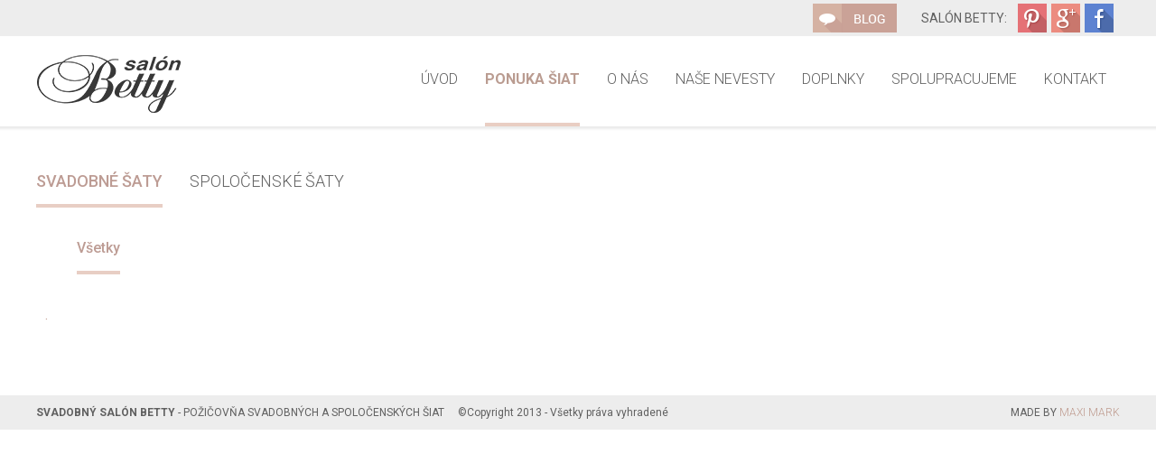

--- FILE ---
content_type: text/html
request_url: https://www.salonbetty.sk/svadobny-salon/list/svadobne-saty-myjava/1/page/7
body_size: 1880
content:
<!DOCTYPE html PUBLIC "-//W3C//DTD XHTML 1.0 Transitional//EN" "http://www.w3.org/TR/xhtml1/DTD/xhtml1-transitional.dtd">
<html xmlns="http://www.w3.org/1999/xhtml">
<head>
<meta http-equiv="Content-Type" content="text/html; charset=utf-8" />
    <meta name="description"  content="Svadobný salón Betty Trenčín a Myjava - svadobné šaty, spoločenské šaty, doplnky, Maggie Sottero">
    <meta name="viewport" content="width=1250, user-scalable=yes">
    <title>
            Svadobné šaty Myjava – Svadobný salón Betty                        </title>
<link href="/app/main.css?v=1555" rel="stylesheet" type="text/css" />
<link href="/app/jquery.bxslider.css" rel="stylesheet" type="text/css" />
<link href="/app/lightbox/jquery.fancybox.css" rel="stylesheet" type="text/css" />
    <link href='https://fonts.googleapis.com/css?family=Roboto:400,100,300,300italic,100italic,400italic,500,500italic,700italic,700,900,900italic&subset=latin,cyrillic-ext,greek-ext,greek,vietnamese,latin-ext,cyrillic' rel='stylesheet' type='text/css'>
<link rel="stylesheet" type="text/css" href="/app/CLEditor1_3_0/jquery.cleditor.css" />
<script type="text/javascript" src="https://code.jquery.com/jquery-1.7.1.min.js"></script>
<script type="text/javascript" src="/app/zoom.js"></script>
<script type="text/javascript" src="/app/custom.js"></script>
<script type="text/javascript" src="/app/CLEditor1_3_0/jquery.cleditor.min.js"></script>
    <script type="text/javascript" src="/app/CLEditor1_3_0/jquery.cleditor.extimage.js"></script>
<script type="text/javascript" src="/app/jquery-ui-1.10.3.custom.min.js"></script>
<script type="text/javascript" src="/app/lightbox/jquery.fancybox.js"></script>
<script type="text/javascript" src="/app/jquery.bxslider.min.js"></script>
<script type="text/javascript" src="/app/jcarousellite_1.0.1.min.js"></script>
    <script type="text/javascript" src="https://maps.google.com/maps/api/js?sensor=false"></script>
<link href="/favicon.ico" type="image/ico" rel="icon" />

    <meta property="og:image" content="https://salonbetty.sk/app/pictures/logo_maggie_header.png" />


    <script type="text/javascript" src="/app/ga.js"></script>
</head>

<body>

<div id="up" onclick='jQuery("html, body").animate({ scrollTop: 0 }, 1000);return false;'></div>
<div id="fb-root"></div>
<script>(function(d, s, id) {
        var js, fjs = d.getElementsByTagName(s)[0];
        if (d.getElementById(id)) return;
        js = d.createElement(s); js.id = id;
        js.src = "//connect.facebook.net/sk_SK/sdk.js#xfbml=1&version=v2.0";
        fjs.parentNode.insertBefore(js, fjs);
    }(document, 'script', 'facebook-jssdk'));</script>

<div id="black_page" style="z-index: 1000;"></div>
<div id="popup" style="z-index: 1001;"></div>


<div id="top">
    <div class="content">
<table class="top_icon">
    <tr>

        <td><a href="/blog"><div class="icon_blog"></div></a> </td>
        <td style="padding-left: 10px">SALÓN BETTY:</td>
        <td>
            <a href="https://www.pinterest.com/salonbetty/" target="_blank"> <div class="icon_pinterest left"></div></a>
            <a href="https://plus.google.com/115185295954329154333/about" target="_blank"><div class="icon_google left"></div></a>
            <a href="https://www.facebook.com/salonbettymyjava?ref=hl" target="_blank"><div class="icon_facebook left"></div></a>
        </td>
    </tr>
</table>
    </div>
</div>
    <div id="top_menu">
        <div class="content">
            <a href="/"> <div id="betty_logo" class="left" style="margin-top: 20px"></div></a>
            <ul id="menu" class="right">
                <li ><a href="/">Úvod</a></li>
                <li class="active"><a href="/svadobny-salon/list/svadobne-saty-myjava/47" >Ponuka šiat</a></li>
                <li ><a href="/page/o-nas" >O nás</a></li>
                <li ><a href="/svadobny-salon/list/nase-nevesty/3"> Naše nevesty</a></li>
                <li ><a href="/page/doplnky" >Doplnky</a></li>
                <li ><a href="/page/spolupracujeme" >Spolupracujeme</a></li>
                <li ><a href="/page/kontakt" >Kontakt</a></li>
            </ul>
            <div class="cleaner"></div>
        </div>
    </div>


<div class="content">
<div class="category">
    <ul id="main_category">
                    <li  class="active_main_category" >

                               <a href="/svadobny-salon/list/svadobne-saty-myjava/47">Svadobné šaty</a>
               
               
            </li>
                    <li >

               
                               <a href="/svadobny-salon/list/svadobne-saty-myjava/2">Spoločenské šaty</a>
               
            </li>
            </ul>
      <div class="cleaner"></div>
    <ul id="sub_category">
        <li class="active_sub_caetgory" ><a href="/svadobny-salon/list/svadobne-saty-myjava/1">Všetky</a> </li>
    </ul>
    <div class="cleaner"></div>
</div>
                           <div class="news-item">.</div>
                <div class="cleaner"></div>
        <br>
<div class="list_content">

                        <hr class="cleaner" />
            </div>
            <hr class="cleaner" />
           
         <table width="100%" border="0" align="center" cellpadding="0" cellspacing="0" style="margin: 20px 0">
            <tr>

                <td  style="text-align:left;padding-left:10px;text-align: center">
                    &nbsp;
        
                
                </td>
            </tr>
        </table>
</div>

<div class="footer">
    <div class="content">
        <p class="left"><span style="font-weight: 700;">SVADOBNÝ SALÓN BETTY</span>  - POŽIČOVŇA SVADOBNÝCH A SPOLOČENSKÝCH ŠIAT  &nbsp;&nbsp;&nbsp;&nbsp;&copy;Copyright 2013 - Všetky práva vyhradené </p>
        <p class="right">MADE BY <a href="https://www.maximark.sk" target="_blank">MAXI MARK</a> </p>
        <div class="cleaner"></div>
    </div>
</div>


--- FILE ---
content_type: text/css
request_url: https://www.salonbetty.sk/app/main.css?v=1555
body_size: 2797
content:
*{
    font-family: 'Roboto', sans-serif;
    color: #606060;
}

body {
    padding:0; margin:0; background:#ffffff;}

.content {
    margin:  0 auto;
    width: 1200px;
}

.left {
    float: left;
}

.right{
    float: right;
}

.cleaner {
    clear:both; height:0; margin: -1px 0 0 0; padding:0; border:none; visibility: hidden;}

.cleaner:after {
    content: "";
   clear: both;
   display: table;
}

a{
    color: #BF9B8F;
    text-decoration: none;
    font-weight: 300;
}

a:hover{
    text-decoration: underline;
}

h1 {
    font-size: 28px;
    font-weight: 300;
    color: #BF9B8F;
    text-decoration: none;
}

h2 {
    font-size: 20px;
    font-weight: 500;
    color: #BF9B8F;
    text-decoration: none;
}
/*h2:hover{
    text-decoration: underline;
}*/

h3{
    font-size: 18px;
    font-weight: 500;
    color: #000000;
}

h5{
    font-size: 18px;
    color: #000000;
    font-weight: 400;
    margin: 5px;
}

.btn_home_slide {
    background-image: -webkit-gradient(
        linear,
        left top,
        left bottom,
        color-stop(0, #E9CDBF),
        color-stop(1, #D5B9AD)
    );
    background-image: -o-linear-gradient(bottom, #E9CDBF 0%, #D5B9AD 100%);
    background-image: -moz-linear-gradient(bottom, #E9CDBF 0%, #D5B9AD 100%);
    background-image: -webkit-linear-gradient(bottom, #E9CDBF 0%, #D5B9AD 100%);
    background-image: -ms-linear-gradient(bottom, #E9CDBF 0%, #D5B9AD 100%);
    background-image: linear-gradient(to bottom, #E9CDBF 0%, #D5B9AD 100%);
    padding: 10px 35px;
    border: none;
    -webkit-border-radius: 5px;
    -moz-border-radius: 5px;
    border-radius: 5px;
    color: #ffffff;
}

.btn_home_slide:hover{
    cursor: pointer;
    background: #D5B9AD;
}

.btn_home_slide span {
    color:#ffffff;
}

.icon_blog {
    margin-right: 10px;
    background: url("images/icon_blog.png") no-repeat;
    width: 93px;
    height: 32px;
}

.icon_blog:hover {
    background: url("images/icon_blog_hover.png") no-repeat;

}
.icon_pinterest{
    background: url("images/icon_pinterest.png") no-repeat;
    width: 32px;
    height: 32px;
    margin-right: 5px;
}

.icon_pinterest:hover{
    background: url("images/icon_pinterest_hover.png") no-repeat;
}

.icon_facebook{
    background: url("images/icon_facebook.png") no-repeat;
    width: 32px;
    height: 32px;
}

.icon_facebook:hover{
    background: url("images/icon_facebook_hover.png") no-repeat;
}
.icon_google{
    background: url("images/icon_googleplus.png") no-repeat;
    width: 32px;
    height: 32px;
    margin-right: 5px;
}

.icon_google:hover{
    background: url("images/icon_googleplus_hover.png") no-repeat;
}


.btn_home_slide span {
    color: #ffffff
}

.btn_send{
    background: url("images/button_odoslat_a.png") no-repeat;
    width: 151px;
    height: 44px;
    border: none;
}

.btn_send:hover{
    background: url("images/button_odoslat_a_hover.png");
    cursor: pointer;
}


#top {
    width: 100%;
    height: 40px;
    background: #ededed;
}

.top_icon {
    float: right;
    height: 40px;
}

.top_icon td {
    padding: 0 5px;
    font-size: 14px;
}


#top_menu {
    position: relative;
    height: 106px;
    width: 100%;
    background: url("images/up_menu_bck_repeat_x.png") repeat-x;
}

#top_menu_home {
    position: absolute;
    top:0;
    height: 106px;
    width: 100%;
    background: url("images/up_menu_bck_repeat_x.png") repeat-x;
    z-index: 100;
}

#betty_logo {
    background: url("images/logo_svadobny_salon_betty_trencin_a_myjava.png") no-repeat;
    width:161px;
    height: 66px;
    border: none;
}

#menu {
    height: 100px;
    margin: 0;
    padding: 0;
}

#menu li{
    height: 96px;
    line-height: 96px;
    float: left;
    list-style: none;
    margin: 0 15px;
    text-transform: uppercase;
}

#menu li a {
    color:#606060;
    text-decoration: none;
}

#menu li a:hover {
    color: #BA9C91;

}

#menu li.active {
    border-bottom: 4px solid #E9CEC3;
}

#menu li.active a {
    color: #BA9C91;
    font-weight: bold;
}

.slide {
    position: relative;
    border-bottom: 3px solid #ededed;
/*    width: 100%;
    margin: 0 auto;*/
}
.slide_content {
    position: relative;
}

#slide_wrapper {
    width: 100%;
    margin: 0 auto;
    z-index: -100;
}

.slide_text {
    position: absolute;
    top: 150px;
    z-index: 100;
}

.slide_text p {
    margin: 0;
    padding: 0;
}


/************OZNAMY*************************/
#oznamy_line{
    width: 100%;
    margin: 20px 0;
    border-bottom: 3px solid #ededed;
}

#oznamy{
    position: relative;
    width: 1200px;
    height: 50%;
    z-index: 1000;
}

#oznamy_block {
    position: relative;
    width: 1200px;
}
#oznamy_block ul {
    position: relative;
    float: left;
    width: 100%;
    list-style: none;
}

#oznamy_block ul li {
    position: relative;
    float: left;
    width: 590px;
    height: 160px;
    padding: 5px;
}




#oznamy_block ul li img {
    position: relative;
    display: block;
    float: left;
    margin-right: 10px;
    -webkit-border-radius: 10px;
    -moz-border-radius: 10px;
    border-radius: 10px;

}
#oznamy_block ul li p {
    font-size: 13px;
}

.oznam_content {
    position: relative;
    float: left;
    width: 324px;
    text-align: justify;
    margin-left:5px;

}


#prev {
    position: absolute;
    left:-29px;
    top:50px;
    z-index: 20000;
    cursor: pointer;
    background: url("images/sipka_lavo_novinky.png") no-repeat;
    width: 19px;
    height: 37px;
}

#prev:hover {
    background: url("images/sipka_lavo_novinky_hover.png");
}

#next {
    position: absolute;
    right:-29px;
    top:50px;
    z-index: 20000;
    cursor: pointer;
    background: url("images/sipka_pravo_novinky.png")no-repeat;
    width: 19px;
    height: 37px;
}

#next:hover {
    background: url("images/sipka_pravo_novinky_hover.png")no-repeat;
    cursor: pointer;
}
.contact {
    border: 2px solid #EADBD4;
    padding: 10px;
    background: #FCF4F1;
    -webkit-border-radius: 5px;
    -moz-border-radius: 5px;
    border-radius: 5px;
}

input,textarea,select {
    border: 1px solid #E8DCCE;
    -webkit-border-radius: 5px;
    -moz-border-radius: 5px;
    border-radius: 5px;
    padding: 10px;
    font-size: 16px;
}

#contact_form textarea {
    resize: none;
    width: 420px;
}

#brands ul{
    list-style: none;
    margin: 0;
    padding: 0;

}
#brands ul li {
    list-style: none;
    float: left;
    margin-right: 24px;
    line-height: 55px;
}


/********************FOOTER *************************/
.footer {
    width: 100%;
    background: #ededed;
    font-size: 12px;

}




/************ ADMIN ******************/
#headlines_left {
    width:750px; float:left; margin:0 0 0 0px;}

#headlines_right {
    width:400px; float:right; margin:0 16px 0 0;}

#content_04 {
    width:750px; float:left; font-size:9pt; color:#FFF; padding:0 20px 0 0;}

#content_03 {
    width:400px; float:right;}

#content_04 .form label{
    display:block;
    font-size: 12px;
}
#content_04 input[type='submit'], #content_04 input[type='button'] {
    border: none;
    background: #C9BC9A;
    color: #ffffff;
    cursor: pointer;
    padding: 5px 10px;
}

#content_04 input[type='submit']:hover , #content_04 input[type='button']:hover{
    background: #b1a482;
}

#content_04 input[type='text'] {
    width: 400px;
}

#admin_list {
    border-collapse: collapse;
}

#admin_list tr td{
    padding:7px;
    border-bottom:1px solid #d3d1d7;
}


/**************** LIST *************************/
.list_content{
    width: 1200px;
}

.box_album {
    width:225px;display:block; margin:0px 10px 15px  0; float:left; padding: 0;
    box-shadow: 0px 0px 9px 1px #E8E8E8;
    -webkit-box-shadow: 0px 0px 9px 1px #E8E8E8;
    -moz-box-shadow: 0px 0px 9px 1px #E8E8E8;
    -o-box-shadow: 0px 0px 9px 1px #E8E8E8;
    border: 1px solid #E8E8E8;
}

.album_profil {
    margin:0 auto; padding:0; width:225px;position: relative;background: white;overflow: hidden }

.album_popis {
    margin:0 auto; padding:5px; width:215px;   background:white;text-align: center}

.poznamka {
    font-size:8pt; color:#6a6a6a; line-height:15px;}

.category {
    margin: 20px 0;
}
#main_category {
    list-style: none;
    margin: 0;
    padding: 0;
    float: left;
    margin: 10px 0;
}

#main_category li {
    float: left;
    list-style: none;
    font-size: 18px;
    font-weight: 300;
    margin-right: 30px;
    text-transform: uppercase;
    line-height: 50px;
    height: 50px;
    /*padding: 0 15px;*/
}

#main_category li a{
    color: #606060;
    text-decoration: none;
}

#main_category li a:hover{
    text-decoration: underline;

}

#main_category li.active_main_category {
    border-bottom: 4px solid #E8CEC4;
}

#main_category li.active_main_category a {
    color: #BD9C94 !important;
    font-weight: 500!important;
}

#main_category li.active_main_category a:hover {
    text-decoration: none;
}

#sub_category {
    list-style: none;
    padding: 0;
    float: left;
    margin: 10px 30px;
}

#sub_category li {
    float: left;
    list-style: none;
    font-size: 16px;
    font-weight: 300;
    line-height: 50px;
    height: 50px;
    /*padding: 0 15px;*/
    margin: 0 15px;
}

#sub_category li a{
    color: #606060;
    text-decoration: none;
}

#sub_category li a:hover{
    text-decoration: underline;
}

#sub_category li.active_sub_caetgory {
    border-bottom: 4px solid #E8CEC4;

}

#sub_category li.active_sub_caetgory a {
    color: #BD9C94 !important;
    font-weight: 500;
}

#sub_category li.active_sub_caetgory a:hover {
    text-decoration: none;
}

#active_page {
    background-image: -webkit-gradient(
        linear,
        left top,
        left bottom,
        color-stop(0, #EACDBF),
        color-stop(1, #D5B9AB)
    );
    background-image: -o-linear-gradient(bottom, #EACDBF 0%, #D5B9AB 100%);
    background-image: -moz-linear-gradient(bottom, #EACDBF 0%, #D5B9AB 100%);
    background-image: -webkit-linear-gradient(bottom, #EACDBF 0%, #D5B9AB 100%);
    background-image: -ms-linear-gradient(bottom, #EACDBF 0%, #D5B9AB 100%);
    background-image: linear-gradient(to bottom, #EACDBF 0%, #D5B9AB 100%);
    padding: 5px 12px;
    -webkit-border-radius: 5px;
    -moz-border-radius: 5px;
    border-radius: 5px;
    color: #ffffff;
}

.spolupracujeme {
    border-collapse: collapse;
}

.spolupracujeme td {
    border-bottom: 1px solid #ededed;
    padding: 10px;
}



/********************** POP UP ********************************/
div#black_page {
    position: fixed;
    left: 0px;
    top: 0px;
    width: 100%;
    height: 100%;
    z-index: 1000;
    background-color: #000000;
    opacity: 0.8;
    filter: alpha(opacity=80);
    display:none;

}

div#popup{
    width:920px;
    background: #ffffff;
    /*border: 6px solid #848685;*/
    display:none;
    padding: 15px;
/*    -moz-box-shadow: 0 0 8px 8px #000;
    -webkit-box-shadow: 0 0 8px 8px #000;
    box-shadow: 0 0 20px 8px #000;*/
}


a#close_pop{
    position:absolute;
    right:5px;
    top:5px;
    display:block;
    width:25px;
    height:25px;
    background:url('/app/images/') no-repeat;text-indent: -99999px;

}

a#close_pop:hover {
    background:url('/app/pictures/close_a_hover.png') no-repeat;text-indent: -99999px;
}
hr.gray_album {
    background: #E7D8C5;
    height: 1px;
    border: none;
}

#blog {
    width: 850px;
    float: left;
}

#blog_text{
    text-align: justify;
}
#blog_titles {
    float: right;
    width: 300px;
    border:none;
}

#blog_titles ul {
    list-style: none;
    margin-left: -20px;
}

#blog_titles .blog_active {
    color: #BD9C94;
    list-style-type: disc;
    font-weight: 500;
}
#blog_titles ul li a {

    color: #000000;
}
#blog_titles ul li {
    margin: 5px 0;
}



input.error_empty ,textarea.error_empty,select.error_empty {
    border: 1px solid #FF0000 ;
    -webkit-border-radius: 5px;
    -moz-border-radius: 5px;
    border-radius: 5px;

}

.text_red{
    color: #FF0000;
}




a#left{
    position: fixed;
    left: -70px;
    top:320px;
    display:block;
    width:47px;
    height:111px;
    text-indent:-99999px;
    background:url('/app/images/album_left_arrow.png') no-repeat;
}


a#right{
    position: fixed;
    /*right: -70px;*/
    top: 320px;
    display:block;
    width:47px;
    height:111px;
    text-indent:-99999px;
    background:url('/app/images/album_right_arrow.png') no-repeat;
}

a#close_pop{
    position:absolute;
    right:5px;
    top:5px;
    display:block;
    width:40px;
    height:40px;
    background:url('/app/images/close_a.jpg') no-repeat;text-indent: -99999px;

}

a#close_pop:hover {
    background:url('/app/images/close_a_hover.jpg') no-repeat;text-indent: -99999px;
}

#blog_title{
    color: #000000;
    font-weight: 500;
}

#blog_title:hover{
    color: #000000;
    text-decoration: underline;
}


div.badge_new{
    position:absolute;
    right:0px;
    bottom:0px;

}

.novinka {
    position: relative;
}

.salon_img{
    margin-right: 10px;
}

#up {
    position: fixed;
    bottom: 60px;
    right: 30px;
    background: url("/app/images/up_arrow.png") no-repeat;
    width: 51px;
    height: 51px;
    border: none;
    display: none;
}
#up:hover {
    background: url("/app/images/up_arrow_hover.png") no-repeat;
    cursor: pointer;
}


.news-item{

    color: #BF9B8F;
    padding: 5px 10px;
    width: auto;
    border: none;
    font-size: 16px;

}


--- FILE ---
content_type: text/plain
request_url: https://www.google-analytics.com/j/collect?v=1&_v=j102&a=1791349981&t=pageview&_s=1&dl=https%3A%2F%2Fwww.salonbetty.sk%2Fsvadobny-salon%2Flist%2Fsvadobne-saty-myjava%2F1%2Fpage%2F7&ul=en-us%40posix&dt=Svadobn%C3%A9%20%C5%A1aty%20Myjava%20%E2%80%93%20Svadobn%C3%BD%20sal%C3%B3n%20Betty&sr=1280x720&vp=1280x720&_u=IEBAAAABAAAAACAAI~&jid=2057092489&gjid=657895023&cid=1592046507.1768943418&tid=UA-47509775-1&_gid=1530560432.1768943418&_r=1&_slc=1&z=204550730
body_size: -450
content:
2,cG-V9RFWC8EHR

--- FILE ---
content_type: application/javascript
request_url: https://www.salonbetty.sk/app/CLEditor1_3_0/jquery.cleditor.extimage.js
body_size: 1000
content:
/**
 @preserve CLEditor Image Upload Plugin v1.0.0
 http://premiumsoftware.net/cleditor
 requires CLEditor v1.3.0 or later

 Copyright 2011, Dmitry Dedukhin
 Plugin let you either to upload image or to specify image url.
 */

(function($) {
    var hidden_frame_name = '__upload_iframe';
    // Define the image button by replacing the standard one
    $.cleditor.buttons.image = {
        name: 'image',
        title: 'Insert/Upload Image',
        command: 'insertimage',
        popupName: 'image',
        popupClass: 'cleditorPrompt',
        stripIndex: $.cleditor.buttons.image.stripIndex,
        popupContent:
            '<iframe style="width:0;height:0;border:0;" name="' + hidden_frame_name + '" />' +
                '<table cellpadding="0" cellspacing="0">' +
                '<tr><td>Vyberte súbor:</td></tr>' +
                '<tr><td> ' +
                '<form method="post" enctype="multipart/form-data" action="" target="' + hidden_frame_name + '">' +
                '<input id="imageName" name="imageName" type="file" /></form> </td></tr>' +
                '<tr><td>Alebo zadajte URL:</td></tr>' +
                '<tr><td><input type="text" size="40" value="" /></td></tr>' +
                '</table><input type="button" value="Submit">',
        buttonClick: imageButtonClick,
        uploadUrl: '/app/uploadFile.php' // default url
    };

    function closePopup(editor) {
        editor.hidePopups();
        editor.focus();
    }

    function imageButtonClick(e, data) {
        var editor = data.editor,
            $text = $(data.popup).find(':text'),
            url = $.trim($text.val()),
            $iframe = $(data.popup).find('iframe'),
            $file = $(data.popup).find(':file');

        // clear previously selected file and url
        $file.val('');
        $text.val('').focus();

        $(data.popup)
            .children(":button")
            .unbind("click")
            .bind("click", function(e) {
                if($file.val()) { // proceed if any file was selected
                    $iframe.bind('load', function() {
                        var file_url;
                        try {
                            file_url = $iframe.get(0).contentWindow.document.getElementById('image').innerHTML;

                        } catch(e) {};

                        if(file_url) {
                            editor.execCommand(data.command, file_url, null, data.button);
                        } else {
                            alert('An error occured during upload!');
                        }

                        $iframe.unbind('load');
                        closePopup(editor);
                    });
                    $(data.popup).find('form').attr('action', $.cleditor.buttons.image.uploadUrl).submit();
                } else if (url != '') {
                    editor.execCommand(data.command, url, null, data.button);
                    closePopup(editor);
                }
            });
    }
})(jQuery);



--- FILE ---
content_type: application/javascript
request_url: https://www.salonbetty.sk/app/custom.js
body_size: 1579
content:
jQuery.noConflict();
jQuery.fn.center = function () {
    this.css("position","absolute");
    this.css("z-index","9999");
    this.css("top",  jQuery(window).scrollTop() + 80 + "px");
    this.css("left", ((jQuery(window).width() - this.outerWidth()) / 2) + jQuery(window).scrollLeft() + "px");
    return this;
} 



jQuery(document).ready(function() {
    jQuery('#popup').center();  
    jQuery("#texteditor").cleditor({
        width:        700,
        height:       300
    });

    jQuery('#black_page').height(jQuery(document).height());


    jQuery('#black_page').click(function() {
        close_box();
    });
    jQuery('div#close_pop').click(function() {
        close_box();
    });

    jQuery(".lightbox").fancybox();



    jQuery("#oznamy_block").jCarouselLite({
        btnNext: "#next",
        btnPrev: "#prev",
        visible:2,
        scroll: 1
    });

    jQuery(window).scroll(function(){ // scroll event

        var windowTop = jQuery(window).scrollTop();
        windowWidth = jQuery(window).width();
        jQuery(window).resize(function(){
            windowWidth = jQuery(window).width();

            if(windowWidth < 1330){
                jQuery("#up").hide();
            }
            else{
                jQuery("#up").fadeIn();
            }

        })
        if(windowWidth < 1330){
            jQuery("#up").hide();
        }
        else{
            if(windowTop > 100){
                jQuery("#up").fadeIn();
            }
            else{
                jQuery("#up").fadeOut();
            }
        }

    });
   




});

function closeInfo(){
    jQuery("#dark_bck").hide();
    jQuery("#info_img").hide();
}

function open_box(){

    jQuery('#popup').center();  
    jQuery('#black_page').fadeIn();
    jQuery('#popup').fadeIn();
    jQuery('div#ffs').remove();
    var left = jQuery("#popup").offset().left
    var width = jQuery("#popup").width();
    var top = jQuery("#popup").offset().top;
    jQuery("#left").css({"left":left-53+"px"});
    jQuery("#right").css({"left":left+width+40+"px"});

}

function close_box(){
    jQuery('#popup').center();  
    jQuery('#popup').html('');
    jQuery('#popup').fadeOut('');
    jQuery('div#ffs').remove();
    jQuery('#black_page').fadeOut();
    
}


function open_album(foto_album_id){
    
    jQuery.ajax({
        type: "POST",
        url: "/ajax/getfotoalbum",
        data: "action=get&foto_album_id="+foto_album_id
    }).done(function( msg ) {
  
        jQuery("div#popup").html(msg);
        open_box();
  
    });
    
    
}

function change_foto(foto_id,foto_album_id,open,page,pobocka,pobockaN){


    jQuery.ajax({
        type: "POST",
        url: "/ajax/getfotoalbum",
        data: "action=get&foto_album_id="+foto_album_id+"&foto_id="+foto_id+"&page="+page+"&pobocka="+pobocka+"&pobockaN="+pobockaN
    }).done(function( msg ) {

        jQuery('div#ffs').remove();
        jQuery("div#popup").hide();
        jQuery("div#popup").html(msg);

        if(open) open_box();


                jQuery("div#popup").fadeIn(500);

            var left = jQuery("#popup").offset().left
            var width = jQuery("#popup").width();
            var top = jQuery("#popup").offset().top;
            jQuery("#left").css({"left":left-53+"px"});
            jQuery("#right").css({"left":left+width+40+"px"});
    });

}

function get_next_foto_album(f_id,pobocka){

    jQuery.ajax({
        type: "POST",
        url: "/ajax/getfotoalbum",
        data: "action=next&foto_album_id="+f_id+"&pobocka="+pobocka
    }).done(function( msg ) {
        jQuery('div#ffs').remove();
        jQuery("div#popup").hide();
        jQuery("div#popup").html(msg);
        jQuery("div#popup").fadeIn(500);
  
    });

}

function get_prev_foto_album(f_id,pobocka){

    jQuery.ajax({
        type: "POST",
        url: "/ajax/getfotoalbum",
        data: "action=prev&foto_album_id="+f_id+"&pobocka="+pobocka
    }).done(function( msg ) {
        jQuery('div#ffs').remove();
        jQuery("div#popup").hide();
        jQuery("div#popup").html(msg);
        jQuery("div#popup").fadeIn(500);
  
    });

}

function zmenPobockuFotoalbum(id){
    location.href="/admin/fotoalbumy/"+id;
}

function zmenPobockuAlbum(id){
    location.href="/admin/albumy/"+id;
}

function zmenPobockuFoto(id){
    location.href="/admin/fotky/"+id;
}
function zmenPobockuOznamy(id){
    location.href="/admin/oznamy_album/"+id;
}

function changeFotoalbumPobocka(id){
    jQuery.ajax({
        type: "POST",
        url: "/ajax/getFotoalbumPobocka",
        data: "pobocka="+id
    }).done(function( msg ) {


        });
}


function SendMail() {
    var valid1 = validateRequired("kontakt_form");
    if (!valid1) {
        jQuery("#status").text('Vyplňte všetky povinné údaje.');
        jQuery("#status").css({color:'#FF0000'});
        return false;
    }
    else if (!validateMail('mail')) {
        jQuery("#status").html('Zadali ste nesprávny formát e-mailu')
        jQuery("#status").css({color:'#FF0000'});
        return false
    }
    else {
        jQuery.ajax({
            url: '/ajax/send',
            type: "POST",
            data: jQuery('#kontakt_form').serialize(),
            success: function(data) {
                 if(data){
                 jQuery("#status").html('Ďakujeme za záujem.');
                 jQuery("#status").css({color:'#BF9B8F'});
                 resetForm("kontakt_form");
                 }
                 else{
                 jQuery("#status").html('Nepodarilo sa odoslať správu');
                 jQuery("#status").css({color:'#FF0000'})
                 }
            }
        });
    }



}

function validateRequired(formId) {
    var i = 0;
    jQuery("#" + formId + " [name]").each(function () {
        if (jQuery("#" + this.id).is(":visible")) {
            if ((jQuery("#" + this.id).val() == "" || jQuery("#" + this.id).val() == null)&& jQuery("#" + this.id).attr("require")== 'require') {
                jQuery("#" + this.id).addClass("error_empty");
                i++;
            }
            else {
                jQuery("#" + this.id).removeClass("error_empty");
            }
        }

    })
    if (i != 0) {
        return false;
    }
    else {
        return true;
    }

}

function validateMail(mailId) {
    var mailformat = /^\w+([\.-]?\w+)*@\w+([\.-]?\w+)*(\.\w{2,3})+$/;
    if(jQuery("#"+mailId).val().match(mailformat)){
        jQuery("#"+mailId).removeClass("error_empty");

        return true;
    }
    else {
        jQuery("#"+mailId).addClass("error_empty");


        return false;
    }
}

function resetForm(formId){
    jQuery("#" + formId + " [name]").each(function () {
        jQuery("#" + this.id).val("");
    })
}
